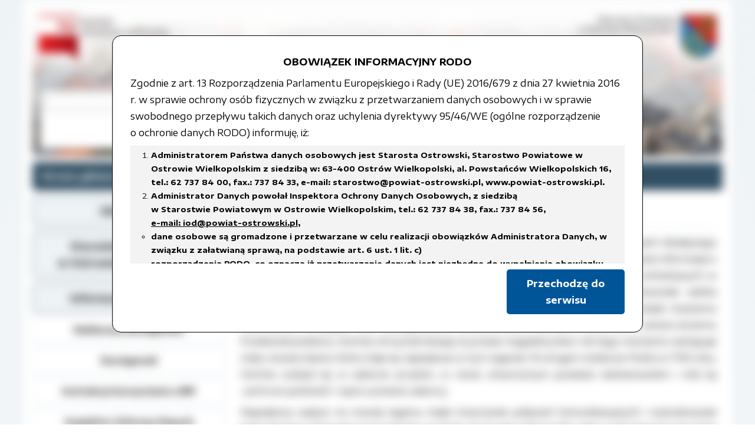

--- FILE ---
content_type: text/html; charset=UTF-8
request_url: https://bip.powiat-ostrowski.pl/artykul-5786.html
body_size: 5729
content:
<!DOCTYPE html>
<html lang="pl">

<head>
  
  <!-- Global site tag (gtag.js) - Google Analytics -->
  <script async src="https://www.googletagmanager.com/gtag/js?id=UA-88030938-1"></script>
  <script>
    window.dataLayer = window.dataLayer || [];
    function gtag(){dataLayer.push(arguments);}
    gtag('js', new Date());
    gtag('config', 'UA-88030938-1');
  </script>
  
  <base href="https://bip.powiat-ostrowski.pl/">
  <meta charset="utf-8">
  <meta name="author" content="Adrian Ćwiklak">
  <meta name="viewport" content="width=device-width, initial-scale=1.0">
  <meta name="description" content="Powiatowe Centrum Pomocy Rodzinie w Ostrowie Wielkopolskim">
  <meta http-equiv="Cache-Control" content="no-cache, no-store, must-revalidate">
  <meta http-equiv="Pragma" content="no-cache">
  <meta http-equiv="Expires" content="0">

  <!-- Font -->
  <link href="https://fonts.googleapis.com/css?family=Encode+Sans+Expanded:400,600,700" rel="stylesheet">
  <!-- <link rel="stylesheet" href="https://fonts.googleapis.com/css?family=Roboto:400,900&subset=latin-ext"> -->

  <!-- kolorowy android -->
  <!-- <meta name="theme-color" content="#355664"> -->
  <!-- <meta name="theme-color" content="#2c98f0"> -->
  <meta name="theme-color" content="#324f63">

  <!-- style -->
  <!-- <link rel="stylesheet" href="theams/bip_star/css/reset.css"> -->
  <link rel="stylesheet" href="theams/bip_star/css/master.css">
  <link rel="stylesheet" href="theams/bip_star/css/rodo.css" type="text/css" media="screen, print, projection" />  <!-- jquery -->
  <script src="https://code.jquery.com/jquery-3.4.1.min.js"></script>
  <script src="js/mjq.js"></script>
  <!-- my dropdown -->
  <!-- <script src="js/mydd.js"></script> -->

  <!-- hamburger -->
  <script src="js/hamburger.js"></script>
  <link rel="stylesheet" href="theams/bip_star/css/hamburger.css">

  <!-- menu 2 -->
  <!-- <link rel="stylesheet" href="theams/bip_star/css/menu.css?1"> -->
  <!-- favicon -->
  <link rel="icon" type="image/png" href="theams/bip_star/images/favicon.ico" >
  <!-- <link rel="manifest" href="https://bip.powiat-ostrowski.pl//manifest.json">
  <meta name="msapplication-TileColor" content="#ffffff">
  <meta name="msapplication-TileImage" content="https://bip.powiat-ostrowski.pl//ms-icon-144x144.png">
  <meta name="theme-color" content="#ffffff"> -->

<title>Historia -  Biuletyn Informacji Publicznej - Starostwo Powiatowe w Ostrowie Wielkopolskim</title>
</head>

<body>
<div class="info">
<p style="text-align: center;"><strong>OBOWIĄZEK INFORMACYJNY RODO</strong></p>
<p>Zgodnie z art. 13 Rozporządzenia Parlamentu Europejskiego i Rady (UE) 2016/679 z dnia 27 kwietnia 2016 r. w sprawie ochrony os&oacute;b fizycznych w związku z przetwarzaniem danych osobowych i w sprawie swobodnego przepływu takich danych oraz uchylenia dyrektywy 95/46/WE (og&oacute;lne rozporządzenie <br /> o ochronie danych RODO) informuję, iż:&nbsp;</p>
<div class="ramka">
<ol>
<li><strong>Administratorem Państwa danych osobowych jest Starosta Ostrowski, Starostwo Powiatowe w Ostrowie Wielkopolskim z siedzibą w: 63-400 Ostr&oacute;w Wielkopolski, al. Powstańc&oacute;w Wielkopolskich 16, tel.: 62 737 84 00, fax.: 737 84 33, </strong><a href="mailto:e-mail:%20starostwo@powiat-ostrowski.pl"><strong>e-mail: starostwo@powiat-ostrowski.pl</strong></a><strong>, </strong><a href="http://www.powiat-ostrowski.pl"><strong>www.powiat-ostrowski.pl</strong></a><strong>.</strong></li>
<li><strong>Administrator Danych powołał Inspektora Ochrony Danych Osobowych, z siedzibą <br /> w Starostwie Powiatowym w Ostrowie Wielkopolskim, tel.: 62 737 84 38, fax.: 737 84 56, <br /> <u><a href="mailto:e-mail:%20iod@powiat-ostrowski.pl">e-mail: iod@powiat-ostrowski.pl</a></u>, </strong></li>
	<ul>
		<li><strong>dane osobowe są gromadzone i przetwarzane w celu realizacji obowiązk&oacute;w Administratora Danych, w związku z załatwianą sprawą, na podstawie art. 6 ust. 1 lit. c)<br /> rozporządzenia RODO, co oznacza iż przetwarzanie danych jest niezbędne do wypełnienia obowiązku prawnego ciążącego na administratorze,</strong></li>
		<li><strong>w celach archiwalnych. </strong></li>
	</ul>
<li><strong>Dane osobowe będą usuwane w terminach wskazanych w Rozporządzeniu Prezesa Rady Ministr&oacute;w z dnia 18 stycznia 2011 r. w sprawie instrukcji kancelaryjnej, jednolitych rzeczowych wykaz&oacute;w akt oraz instrukcji w sprawie organizacji i zakresu działania archiw&oacute;w zakładowych<em> lub innych przepisach prawa, regulujących czas przetwarzania danych, kt&oacute;rym podlega Administrator Danych.</em></strong></li>
<li><strong>Dane osobowe mogą być przekazywane podmiotom przetwarzającym je na zlecenie Administratora Danych (np.: podmiotom serwisującym systemy informatyczne i aplikacje, w kt&oacute;rych przetwarzane są dane osobowe), instytucjom uprawnionym do ich uzyskania na podstawie obowiązującego prawa (np.: organom administracji, sądom,) oraz </strong>innym podmiotom, w zakresie, w jakim są one uprawnione do ich otrzymywania na podstawie przepis&oacute;w prawa</li>
<li><strong>Podanie danych Osobowych jest dobrowolne, co oznacza, że nie ma Pani/Pan ani ustawowego ani umownego obowiązku podania tych danych. Jednakże w sytuacji, gdy nie podadzą nam Państwo tych danych, realizacja zadania nie będzie możliwa.</strong></li>
<li><strong>Osoba, kt&oacute;rej dane są przetwarzane, w granicach określonych rozporządzeniem RODO, ma prawo do:</strong></li>
	<ul>
		<li><strong>żądania od Administratora Danych dostępu do swoich danych osobowych,</strong></li>
		<li><strong>sprostowania, usunięcia lub ograniczenia przetwarzania lub wniesienia sprzeciwu wobec przetwarzania danych, a także przenoszenia danych,</strong></li>
		<li><strong>wniesienia skargi do organu nadzorczego &ndash; Prezesa Urzędu Ochrony Danych Osobowych.</strong></li>
	</ul>
</ol>
</div>
<div style="text-align:right;"><a class="ok" href="flash">Przechodzę do serwisu</a></div>
</div>  <div id="wraper">
      <header>
        <a href="https://bip.powiat-ostrowski.pl/"><img class="bip" src="theams/bip_star/images/logos/bip-t.png" alt="Logo Biuletyn Informacji Publicznej"></a>
        <a href="https://www.powiat-ostrowski.pl"><img class="st" src="theams/bip_star/images/logos/sp-t.png" alt="Logo Powiatu Ostrowskiego"></a>
        <!-- <div class="logo"></div> -->
        <div class="info">
          <form action="https://bip.powiat-ostrowski.pl/" method="get">
            <input type="hidden" name="act" value="wyszukiwarka" />
            <input type="text" id="fr" name="fraza"/>
            <input type="submit" name="search" value="Szukaj" />
          </form>
        </div>
        <!-- <div class="background"><img src="theams/bip_star/images/bg-fml-1.png" alt="Szczęśliwa rodzina" /></div> -->
      </header>
      <div id="path">
        <ul><li><a href="https://bip.powiat-ostrowski.pl/">Strona główna</a></li>
          <li><a href="folder/3795">Powiat Ostrowski</a></li>
<li><a href="folder/3846">Historia</a></li>
        </ul>
      </div>

    <div class="container">
      <nav>
        <div class="hamburger">
          <div class="line"></div>
          <div class="line"></div>
          <div class="line"></div>
        </div>

        <div class="menu">
	<ul class="l0">	<li><a href="https://www.gov.pl/web/bip">Główny BIP</a></li>
	<li><a href="https://www.powiat-ostrowski.pl">Starostwo Powiatowe <br>w Ostrowie Wielkopolskim</a></li>
	<li><a href="folder-2.html">Informacje techniczne</a>	<ul class="l1">	<li><a href="folder-4012.html">Deklaracja dostępności</a></li>
	<li><a href="folder-4014.html">Dostępność</a></li>
	<li><a href="folder-1556.html">Instrukcja korzystania z BIP</a></li>
	<li><a href="folder-3934.html">Inspektor Ochrony Danych</a></li>
	<li><a href="folder-3911.html">Dostęp do informacji publicznej</a></li>
	<li><a href="mapa-serwisu">Mapa serwisu</a></li>
	<li><a href="rejestr">Rejestr zmian</a></li>
	<li><a href="folder-1558.html">Redakcja Biuletynu</a></li>
	<li><a href="kontakt">Kontakt</a></li>
</ul>
</li>
	<li><a href="folder-3795.html">Powiat Ostrowski</a>	<ul class="l1">	<li><a href="folder-3845.html">Charakterystyka</a></li>
	<li><a href="folder-3797.html">Gminy i Miasta Powiatu Ostrowskiego</a></li>
	<li><a href="folder-3846.html">Historia</a></li>
	<li><a href="folder-3847.html">Statut</a></li>
	<li><a href="folder-3848.html">Symbole</a></li>
	<li><a href="folder-3796.html">Władze Powiatu</a></li>
</ul>
</li>
	<li><a href="http://euslugi.powiat-ostrowski.pl">e-Usługi</a></li>
	<li><a href="https://strazpozarna.maps.arcgis.com/apps/instant/nearby/index.html?appid=ec00a2b879424296b6dcc400393c6c1e">Miejsca doraźnego schronienia</a></li>
	<li><a href="folder-4036.html">Rejestry, ewidencja, archiwa</a></li>
	<li><a href="folder-1651.html">Jak załatwić sprawę</a>	<ul class="l1">	<li><a href="folder-4064.html">Biuro Powiatowego Rzecznika Konsumentów</a></li>
	<li><a href="folder-3912.html">Biuro Promocji i Relacji Społecznych</a></li>
	<li><a href="folder-3611.html">Działalność lobbingowa</a></li>
	<li><a href="folder-3913.html">Powiatowy Zespół do Spraw Orzekania o Niepełnosprawności</a></li>
	<li><a href="folder-3840.html">Wydział Edukacji, Kultury i Sportu</a></li>
	<li><a href="folder-3831.html">Wydział Geodezji</a></li>
	<li><a href="folder-4053.html">Wydział Gospodarki Nieruchomościami</a></li>
	<li><a href="folder-3841.html">Wydział Rozwoju Powiatu</a></li>
	<li><a href="folder-3832.html">Wydział Spraw Społecznych</a></li>
</ul>
</li>
	<li><a href="folder-34.html">Organy władzy publicznej</a>	<ul class="l1">	<li><a href="folder-35.html">Rada Powiatu</a></li>
	<li><a href="folder-273.html">Starosta</a></li>
	<li><a href="folder-289.html">Zarząd Powiatu</a></li>
</ul>
</li>
	<li><a href="folder-3.html">Grupy tematyczne</a>	<ul class="l1">	<li><a href="folder-1652.html">Budżet</a></li>
	<li><a href="folder-3798.html">Edukacja</a></li>
	<li><a href="folder-1695.html">Informacja o środowisku i jego ochronie</a></li>
	<li><a href="folder-1512.html">Jednostki organizacyjne samorządu terytorialnego</a></li>
	<li><a href="folder-1564.html">Kontrole</a></li>
	<li><a href="http://www.powiat-ostrowski.pl/oswiadczenia.php">Oświadczenia</a></li>
	<li><a href="folder-3491.html">Petycje</a></li>
	<li><a href="folder-1552.html">Prawo</a></li>
	<li><a href="folder-3799.html">Strategie, plany, programy</a></li>
	<li><a href="folder-1583.html">Współpraca z organizacjami pozarządowymi</a></li>
	<li><a href="folder-1687.html">Wybory samorządowe</a></li>
	<li><a href="folder-3890.html">Zdrowie</a></li>
</ul>
</li>
	<li><a href="folder-1650.html">Tablica ogłoszeń</a>	<ul class="l1">	<li><a href="folder-3428.html">Analiza zdawalnosci osób szkolonych w ośrodkach szkolenia kierowców</a></li>
	<li><a href="folder-1701.html">Dla niesłyszących</a></li>
	<li><a href="folder-3828.html">Kwalifikacja wojskowa</a></li>
	<li><a href="folder-3881.html">Nieodpłatna Pomoc Prawna</a></li>
	<li><a href="folder-3803.html">Oferty pracy</a></li>
	<li><a href="folder-3802.html">Ogłoszenia i obwieszczenia</a></li>
	<li><a href="folder-3827.html">Pliki do pobrania</a></li>
	<li><a href="folder-3830.html">Rejestr zgłoszeń budowy</a></li>
	<li><a href="folder-3894.html">Rzeczy znalezione</a></li>
	<li><a href="folder-3978.html">Schematy procedur kontroli działalności gospodarczej przedsiębiorców </a></li>
	<li><a href="folder-3825.html">Sprzedaż nieruchomości</a></li>
	<li><a href="folder-3809.html">Zamówienia publiczne</a></li>
</ul>
</li>
	<li><a href="folder-4046.html">Sygnaliści, zgłoszenie naruszeń</a></li>
</ul>
        </div>
      </nav>

      <section>
                              <!-- <div class="kreska" style="color:#c40000;">Artykuł: Historia</div> -->
<!-- <div id="tresc3"> -->
<article>

<h1 class="underline">Historia</h1>


<span class="subject"></span><p style="text-align: justify;">Najstarsze znaleziska archeologiczne świadczące o początkach osadnictwa na terenach dzisiejszego powiatu ostrowskiego sięgają epoki neolitu, brązu i wpływ&oacute;w rzymskich. Pierwsze pisane informacje o osadach pochodzą z końca XIII wieku. Najstarsze przekazy dotyczą gł&oacute;wnie osad wchodzących w skład d&oacute;br kościelnych. południowo-wschodnia część powiatu ostrowskiego stanowiła wielka własność kościelna należąca do d&oacute;br zakonu Cystersek Ołobockich. W 1713 roku, dzięki możnemu właścicielowi rozległych d&oacute;br przygodzickich, podskarbiemu wielkiemu koronnemu Janowi Jerzemu Przebendowskiemu. Ostr&oacute;w otrzymał lokację na prawie magdeburskim. Od tego momentu następuje stały rozw&oacute;j miasta, kt&oacute;re staje się największe w tym regionie. Po drugim rozbiorze Polski w 1793 roku, Ostr&oacute;w znalazł się w zaborze pruskim, w nowo utworzonym powiecie odolanowskim i stał się &bdquo;centrum polskości&rdquo; i oporu przeciw zaborcy.</p>
<p style="text-align: justify;">Największy wpływ na rozw&oacute;j regionu miało stworzenie połączeń komunikacyjnych i wybudowanie kolei żelaznej z Poznania przez Ostr&oacute;w na Sląsk. W drugiej połowie XIX wieku rozbudowano sieć dr&oacute;g bitych, unowocześniono pocztę, a na początku XX wieku zainstalowano telegraf. 1 października 1887 roku podzielono powiat odolanowski i z części ziem powstał powiat ostrowski. W tym czasie powstała w Ostrowie gazownia, rzeźnia miejska, wodociąg i kanalizacja, dwa kąpieliska, kilka park&oacute;w, wprowadzono oświetlenie gazowe. </p>
<p style="text-align: justify;">W życiu gospodarczym ważne miejsce zajęły kasy pożyczkowo-oszczędnościowe i banki. W Ostrowie funkcjonował Bank Kupiecki i Miejska Kasa Oszczędności, w Raszkowie &mdash; Bank Ludowy. Ostr&oacute;w był sporym ośrodkiem rzemieślniczym i handlowym, nie tylko dla powiatu, ale i dla powiat&oacute;w sąsiednich. W okresie międzywojennym w Ostrowie utworzono szkołę specjalną dla dzieci, jedną z niewielu jakie funkcjonowały w Wielkopolsce. </p>
<p style="text-align: justify;">Po zakończeniu II wojny światowej zmiany gospodarcze, a przede wszystkim zmiany stosunk&oacute;w własnościowych, nacjonalizacja przemysłu i wielkiej własności ziemskiej stały się wyznacznikiem kierunk&oacute;w polityki gospodarczej. </p>
<p style="text-align: justify;">W powiecie ostrowskim, a gł&oacute;wnie w samym mieście na bazie istniejących zakład&oacute;w powstały nowe, takie jak: Zakłady Sprzętu Mechanicznego, Fabryka Maszyn i Urządzeń Przemysłu Spożywczego, &bdquo;Spomasz&rdquo;, Wielkopolskie Zakłady Przemysłu Sklejek, Zakłady Automatyki Przemysłowej. Rozbudowano do jednych z największych w kraju Zakłady Naprawcze Taboru Kolejowego. W Skalmierzycach rozbudowano Zakłady Nawierzchniowe, a w Odolanowie w oparciu o miejscowe złoża gazu ziemnego powstał Zakład Odazotowania Gazu. Powstało wiele firm budowlanych obsługujących budownictwo przemysłowe, mieszkaniowe oraz rolnictwo. Dynamicznie rozwijał się przemysł rolnospożywczy, odzieżowy, powstało także wiele zakład&oacute;w rzemieślniczych r&oacute;żnych branż. Rolnictwo regionu zawsze należało do krajowej czoł&oacute;wki.</p>

			
			
			
			<div class="n">
				<div class="time">Czas udostępnienia: 2011-05-31</div>
								<a class="time right noprint" href="artykulm-5786.html">Pokaż metadane</a>
												</div>
</article>

                        </section>
    </div>

  </div>
</body>

</html>


--- FILE ---
content_type: text/css;charset=UTF-8
request_url: https://bip.powiat-ostrowski.pl/theams/bip_star/css/master.css
body_size: 2120
content:
:root {
  --d1:#324f63;
  --d2:#ccdbe5;
  --d3:#eef3f6;
  --bg-niebieski:#2c98f0;
  
  --bg-bazowy:#2E5BA9;
  --bg-a:#F9B500;
  --bg-jasnyniebieski:#80c6ff;
  --bg-szary:#f5f5f5;
  --bg-koszula:#b5cfd6;
  
  --w3-blue:#2196f3;
  --w3-blue-l1:#4daaf6;
  --w3-blue-l2:#79bff8;
  --w3-blue-l3:#a6d4fa;
  --w3-blue-l4:#d2eafd;
  --w3-blue-l5:#f2f9fe;
}

* {
  margin:0;
  padding:0;
  box-sizing:border-box;
  
  
  font-family:'Encode Sans Expanded', sans-serif;
  line-height:1.8;
}

html {
  
}

#wraper {
  padding:15px;
  margin:0 auto;
  max-width:1200px;
  
  background:white;
  transition:0.2s ease;
}

body {
  background-image:radial-gradient(white, #eef3f6);
}

h1 {
  font-size:1.2rem;
}

h2 {
  font-size:1.1rem;
}

h3 {
  font-size:1rem
}

h4 {
  font-size:0.9rem;
}

h1, h2, h3, h4, h5, h6 {
  padding:2% 0;
}

p {
  font-size:1rem;
  margin:0 0 0.5rem;
  
}

a {
  transition:all .25s ease-in-out;
  text-decoration:none;
  color:inherit;
  
}

blockquote {
  margin:10px 0 20px 0;
  padding:0 5px;
  
  
}

header {
  border-radius:5px;
  position:relative;
  
  border:1px solid #ddd;
  background-image:url('../images/bkg3d.jpg');
  background-size:cover;
  height:250px;
  overflow:hidden;
  
}

header h1, header h2, header h3 {
  text-align:left;
  padding:0;
}

header h1 {
  font-size:1rem;
  text-shadow:6px 6px 10px var(--d2);
}

header h2 {
  font-size:0.9rem;
}

header h3 {
  font-size:0.7rem;
}

header a {
  display:block;
}

header img.bip {
  position:absolute;
  top:0;
  left:0;
  height:100px;
}

header img.st {
  position:absolute;
  top:0;
  right:0;
  height:100px;
}

header div.info {
  margin:10px;
  padding:8px;
  border-radius:5px 0 0 5px;
  position:absolute;
  bottom:0;
  left:0;
  text-align:left;
  width:50%;
  background-image:linear-gradient(to left, rgba(0, 0, 0, 0), rgba(255, 255, 255, 0.6));
}

header div.info input#fr {
  width:50%;
}

header div.info input[type="submit"] {
  padding:3px;
}

article {
  padding:0 10px;
  overflow-x:auto;
}

article table {
  width:100%;
  border-collapse:collapse;
  border:1px solid;
}

article tr, article th, article td {
  border:1px solid;
}

article td {
  padding:1px 2px;
}

article table.noborder, article table.noborder tr, article table.noborder th, article table.noborder td {
  border:0;
}

article>a, article p a {
  border-bottom:3px solid #ffe100;
  border-radius:5px;
  padding:0 5px;
}

article ol.punkty {
  counter-reset:mojalista;
}
  
article ol.punkty>li {
  list-style:none;
  counter-increment:mojalista;
  margin-left:30px;
}
article ol.punkty>li:before{
  content:counter(mojalista) ") ";
  text-indent:-30px;
  display:inline-block;
}

div.post {
  margin-bottom:20px;
}

div.post h2 {
  padding:10px 5px;
  
}

article h2 a, article h3 a, article h4 a, article h5 a {
  display:inline-block;
}

article h2 a {
  padding:0 5px;
  border-radius:5px;
}

div.n {
  border:1px solid var(--d2);
  padding:0 10px;
}

.file {
  font-weight:600;
}
.right {
  float:right;
}


.subject {
  font-weight:600;
}

.time {
  margin:10px 0;
  padding:0 5px;
  font-size:0.9em;
  font-weight:600;
  background-color:var(--bg-szary);
  display:inline-block;
}

a:hover, .pages a:hover {
  color:black;
  background:#ffe100;
  font-weight:700;
  border-radius:5px;
}

div.article {
  position:relative;
  margin-bottom:10px;
}

div.czas {
  position:absolute;
  top:18px;
  right:10px;
  border-radius:5px;
  padding:0 5px;
  font-size:0.8em;
  color:white;
  background:var(--bg-niebieski);
}

#path {
  border-radius:5px;
  font-weight:bold;
  padding:10px;
  margin:10px 0;
  background:var(--d1);
  
}

#path a {
  display:inline-block;
  border-radius:5px;
  padding:0 5px;
}

#path li {
  display:inline-block;
  color:white;
  border-radius:5px;
}

#path li:after {
  content:" /";
  color:white;
  
}

#path li:last-child:after {
  content:"";
}

#path li:last-child {
  color:inherit;
  background:var(--d3);
}

.edit {
  border:1px solid var(--bg-a);
}

.edit p {
  margin:0;
  background:var(--bg-a);
}

.edit ul {
  list-style:none;
  padding:0;
  margin:0;
}

.edit ul:after {
  content:"";
  display:table;
  clear:both;
}

.edit li {
  
  width:25%;
  float:left;
  display:block;
  text-align:center;
}

section {
  overflow:auto;
}

article {
  
  
}

article p {
  
}

article h1 {
  padding:2% 0;
  margin-bottom:2%;
}

article ul, article ol {
  padding-left:30px;
  margin:16px 0;
}

article li {
  margin-bottom:5px;
}

article img {
  max-width:100%;
}

div.obrazy {
  margin-bottom:15px;
}

div.obrazy>div {
  position:relative;
  
}

div.inside {
  color:white;
  padding:20px;
  position:absolute;
  bottom:0;
  left:0;
  width:100%;
}


.obrazy img {
  display:block;
  width:100%;
  height:100%;
  object-fit:cover;
}

div.row1 {
  display:flex;
  flex-wrap:wrap;
  
  margin:10px 0;
  
  
}


div.row1>div {
  width:33.3334%;
  height:18.75vw;
  padding:5px;
  
}


div.row1 img {
  width:100%;
  height:100%;
  display:block;
  object-fit:cover;
  
  
}

.subfolder a {
  display:inline-block;
  
  padding:2px 5px;
}

.subfolder ul {
  list-style:none;
  padding-left:10px;
}

.subpoint a {
  border:0;
}

.point, .subpoint, .underline {
  position:relative;
  
  
  padding:10px 0;
  margin-left:-5px;
  margin-bottom:10px;
}

.point:before, .subpoint:before {
  content:'';
  position:absolute;
  bottom:0;
  left:0;
  width:80px;
  height:5px;
  z-index:1;
}

.point:after, .subpoint:after, .underline:after {
  content:'';
  position:absolute;
  bottom:0;
  left:0;
  width:100%;
  height:1px;
  background:#ccdbe5;
}

.point:before {
  background:var(--d1);
}

.subpoint:before {
  background:var(--d2);
}

.meta {
  
  text-align:left;
  margin:10px 0;
  font-size:0.9em;
  
}

.meta span {
  font-weight:600;
  padding:2px 6px;
  background:var(--bg-szary);
}

.pages {
  text-align:center;
  margin:30px 15px;
  line-height:3.3em;
}

.pages a {
  display:inline-block;
  background:var(--d2);
  padding:10px 20px;
  border:0;
  border-radius:5px;
}


a.act {
  background:var(--d1);
  color:white;
  
}

div.row1>div a {
  display:block;
  height:100%;
  width:100%
}


@media only screen and (min-width:1200px) {
  div.obrazy>div {
   
  }
}

@media only screen and (min-width:701px) {
  div.row1>div {
    max-height:280px;
  }
}

@media only screen and (min-width:701px) {
  #wraper {
    
    transform:all;
  }

  div.row1>div {
    width:50%;
    
  }

  div.container {
    display:flex;
    justify-content:space-between;
    flex-wrap:nowrap;
  }

  nav {
    flex:0 0 28%;
  }

  section {
    flex:0 0 72%;
    padding-left:15px;
  }
}

@media only screen and (max-width:700px) {
  div.row1>div {
    width:50%;
    height:50vw;
  }

  div.obrazy>div {
    width:100%;
   
  }

  section {
    padding:0
  }

  .article p {
    
  }

  header {
    height:30vw;
    min-height:117px;
    max-height:200px;
    overflow:hidden;
  }

  header h3 {
    display:none;
  }

  header div {
    width:40vw;
  }
}

@media only screen and (max-width:530px) {
  div.row1>div, div.obrazy>div {
    
    width:100%;
    
  }

  header {
    height:107px;
    min-height:inherit;
  }

  header h1 {
    font-size:0.9em;
  }

  header h2 {
    display:none;
  }

  header div.info {
    display:none;
  }

  header img.st {
    display:none;
  }

  
  
}

@media print {
  header, nav, .noprint {
    display:none;
  }

  
}


--- FILE ---
content_type: text/css;charset=UTF-8
request_url: https://bip.powiat-ostrowski.pl/theams/bip_star/css/rodo.css
body_size: 448
content:
body > * {
	filter:blur(8px);
	-webkit-filter:blur(8px);
	}
div.info {filter:none !important;

    margin:-300px 0 0 -450px;
    position:fixed;
    top:50%;
    left:50%;
    width:900px;
    border-radius:15px;
    overflow:auto;
    padding:30px;
    background-color:rgba(255, 255, 255, 1);
    border:1px solid;
	z-index:10000;
  }
a.ok {
    float:right;
	background:#059;
    display:block;
    width:200px;
    text-align:center;
    color:white;
    font-weight:bold;
    padding:10px;
    border-radius:5px;

    }

div.ramka {padding:5px; height:200px; overflow:auto; font-size:0.8em; background:#F3F3F3; margin-bottom:10px;}
div.ramka ol {padding-left:30px;}

@media only screen and (max-width:900px)
{
	div.info {filter:none !important;

		margin:0 0 0 -50%;
    position:absolute;
    top:2%;
    left:52%;
    width:96%;
    border-radius:15px;
    overflow:auto;
    padding:30px;
    background-color:rgba(255, 255, 255, 1);
    border:1px solid;
	z-index:10000;
	  }
}


--- FILE ---
content_type: text/css;charset=UTF-8
request_url: https://bip.powiat-ostrowski.pl/theams/bip_star/css/hamburger.css
body_size: 633
content:
.hamburger *, .hamburger *:before, .hamburger *:after {
  margin:0;
  padding:0;
  box-sizing:border-box;
}

.clearfix:after {
  content:"";
  display:table;
  clear:both;
}

.hamburger {
  background:#f5f5f5;
  
}


nav {
  
  
}

nav ul {
  list-style:none;
  max-width:800px;
  margin:0 auto;
  
}

nav ul.l0>li {
  margin-bottom:10px;
}

nav ul.l0>li>a {
  background:var(--d3);
  border:1px solid var(--d1);
}

nav ul.l1>li>a {
  
  font-size:0.9em;
}

nav ul.l2>li>a {
  background:white;
  
  font-size:0.9em;
}

nav ul.l3>li>a {
  
  font-size:0.9em;
}

nav ul>li>a:hover {
  background:#ffe100;
}

nav ul>li>a.image {
  background:inherit;
  
  padding-top:10px;
}


nav .premenu a {
  background:var(--d1);
  color:white;
}

nav .premenu {
  margin-bottom:5px;
  border-bottom:3px solid red;
}

nav li {
  
  
  
}

nav li:last-child {
  
}

nav li ul {
  background-color:white;
}

nav ul a {
  border-radius:5px;
  border:1px solid var(--d2);
  display:block;
  padding:10px;
  font-size:1em;
  font-weight:bold;
  text-align:center;
  
  
  color:black;
  text-decoration:none;
  margin-bottom:5px;
  
}

nav ul a:hover, nav ul.l0>li>a:hover {
  border:1px solid #ffe100;
}

nav ul a.image {
  padding:5px;
}

nav ul a img {
  width:95%;
  margin:auto;
  display:block;
  border-radius:5px;
  
  background:white;
  
}


div.menu {
  display:block;
}



@media only screen and (max-width:700px) {
  .hamburger {
    cursor:pointer;
    padding:15px;
    display:block;
  }

  .line {
    border-bottom:4px solid #bbb;
    width:35px;
    margin-bottom:6px;
  }

  .line:last-child {
    margin-bottom:0;
  }

  nav li {
    width:100%;
  }

  div.menu {
    display:none;
  }

  nav ul.l1>li, nav ul.l2>li {
    font-size:1em
  }
}


--- FILE ---
content_type: application/javascript
request_url: https://bip.powiat-ostrowski.pl/js/hamburger.js
body_size: 243
content:
// A $( document ).ready() block.
$(document).ready(function() {
  console.log("ready!");

  $('.hamburger').on('click', function() {
    $('div.menu').slideToggle('slow');
  });

  // $(window).resize(function() {
  //   if ($(window).outerWidth() > 700) {
  //     $('div.menu').css("display", "block");
  //   }
  //   // else {
  //   //   $('div.menu').css("display", "none");
  //   // }
  // });

});
